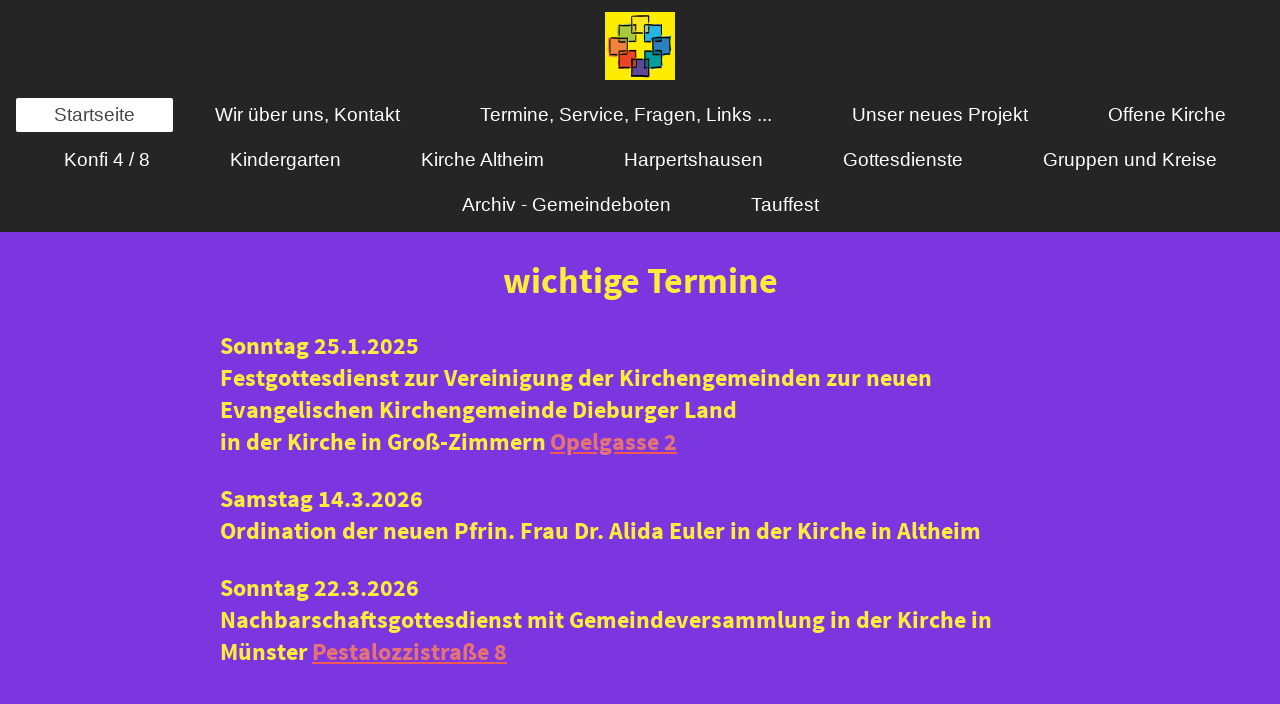

--- FILE ---
content_type: text/html; charset=UTF-8
request_url: https://www.evangelische-kirche-altheim.de/
body_size: 9839
content:
<!DOCTYPE html>
<html lang="de"  ><head prefix="og: http://ogp.me/ns# fb: http://ogp.me/ns/fb# business: http://ogp.me/ns/business#">
    <meta http-equiv="Content-Type" content="text/html; charset=utf-8"/>
    <meta name="generator" content="IONOS MyWebsite"/>
        
    <link rel="dns-prefetch" href="//cdn.website-start.de/"/>
    <link rel="dns-prefetch" href="//125.mod.mywebsite-editor.com"/>
    <link rel="dns-prefetch" href="https://125.sb.mywebsite-editor.com/"/>
    <link rel="shortcut icon" href="https://www.evangelische-kirche-altheim.de/s/misc/favicon.png?1607462663"/>
        <link rel="apple-touch-icon" href="https://www.evangelische-kirche-altheim.de/s/misc/touchicon.png?1607462780"/>
        <title>Evangelische Kirche Altheim - Startseite</title>
    <style type="text/css">@media screen and (max-device-width: 1024px) {.diyw a.switchViewWeb {display: inline !important;}}</style>
    <style type="text/css">@media screen and (min-device-width: 1024px) {
            .mediumScreenDisabled { display:block }
            .smallScreenDisabled { display:block }
        }
        @media screen and (max-device-width: 1024px) { .mediumScreenDisabled { display:none } }
        @media screen and (max-device-width: 568px) { .smallScreenDisabled { display:none } }
                @media screen and (min-width: 1024px) {
            .mobilepreview .mediumScreenDisabled { display:block }
            .mobilepreview .smallScreenDisabled { display:block }
        }
        @media screen and (max-width: 1024px) { .mobilepreview .mediumScreenDisabled { display:none } }
        @media screen and (max-width: 568px) { .mobilepreview .smallScreenDisabled { display:none } }</style>
    <meta name="viewport" content="width=device-width, initial-scale=1, maximum-scale=1, minimal-ui"/>

<meta name="format-detection" content="telephone=no"/>
        <meta name="keywords" content="Gemeinnütziger, Verein, sozialer, Verein, Wohltätigkeit, Benefiz, gemeinnützig, sozial, Veranstaltungen"/>
            <meta name="description" content=", Münster"/>
            <meta name="robots" content="index,follow"/>
        <link href="//cdn.website-start.de/templates/2134/style.css?1763478093678" rel="stylesheet" type="text/css"/>
    <link href="https://www.evangelische-kirche-altheim.de/s/style/theming.css?1705930465" rel="stylesheet" type="text/css"/>
    <link href="//cdn.website-start.de/app/cdn/min/group/web.css?1763478093678" rel="stylesheet" type="text/css"/>
<link href="//cdn.website-start.de/app/cdn/min/moduleserver/css/de_DE/common,counter,facebook,shoppingbasket?1763478093678" rel="stylesheet" type="text/css"/>
    <link href="//cdn.website-start.de/app/cdn/min/group/mobilenavigation.css?1763478093678" rel="stylesheet" type="text/css"/>
    <link href="https://125.sb.mywebsite-editor.com/app/logstate2-css.php?site=291663214&amp;t=1768649653" rel="stylesheet" type="text/css"/>

<script type="text/javascript">
    /* <![CDATA[ */
var stagingMode = '';
    /* ]]> */
</script>
<script src="https://125.sb.mywebsite-editor.com/app/logstate-js.php?site=291663214&amp;t=1768649653"></script>

    <link href="//cdn.website-start.de/templates/2134/print.css?1763478093678" rel="stylesheet" media="print" type="text/css"/>
    <script type="text/javascript">
    /* <![CDATA[ */
    var systemurl = 'https://125.sb.mywebsite-editor.com/';
    var webPath = '/';
    var proxyName = '';
    var webServerName = 'www.evangelische-kirche-altheim.de';
    var sslServerUrl = 'https://www.evangelische-kirche-altheim.de';
    var nonSslServerUrl = 'http://www.evangelische-kirche-altheim.de';
    var webserverProtocol = 'http://';
    var nghScriptsUrlPrefix = '//125.mod.mywebsite-editor.com';
    var sessionNamespace = 'DIY_SB';
    var jimdoData = {
        cdnUrl:  '//cdn.website-start.de/',
        messages: {
            lightBox: {
    image : 'Bild',
    of: 'von'
}

        },
        isTrial: 0,
        pageId: 78718    };
    var script_basisID = "291663214";

    diy = window.diy || {};
    diy.web = diy.web || {};

        diy.web.jsBaseUrl = "//cdn.website-start.de/s/build/";

    diy.context = diy.context || {};
    diy.context.type = diy.context.type || 'web';
    /* ]]> */
</script>

<script type="text/javascript" src="//cdn.website-start.de/app/cdn/min/group/web.js?1763478093678" crossorigin="anonymous"></script><script type="text/javascript" src="//cdn.website-start.de/s/build/web.bundle.js?1763478093678" crossorigin="anonymous"></script><script type="text/javascript" src="//cdn.website-start.de/app/cdn/min/group/mobilenavigation.js?1763478093678" crossorigin="anonymous"></script><script src="//cdn.website-start.de/app/cdn/min/moduleserver/js/de_DE/common,counter,facebook,shoppingbasket?1763478093678"></script>
<script type="text/javascript" src="https://cdn.website-start.de/proxy/apps/z4fpz3/resource/dependencies/"></script><script type="text/javascript">
                    if (typeof require !== 'undefined') {
                        require.config({
                            waitSeconds : 10,
                            baseUrl : 'https://cdn.website-start.de/proxy/apps/z4fpz3/js/'
                        });
                    }
                </script><script type="text/javascript" src="//cdn.website-start.de/app/cdn/min/group/pfcsupport.js?1763478093678" crossorigin="anonymous"></script>    <meta property="og:type" content="business.business"/>
    <meta property="og:url" content="https://www.evangelische-kirche-altheim.de/"/>
    <meta property="og:title" content="Evangelische Kirche Altheim - Startseite"/>
            <meta property="og:description" content=", Münster"/>
                <meta property="og:image" content="https://www.evangelische-kirche-altheim.de/s/misc/logo.JPG?t=1768485337"/>
        <meta property="business:contact_data:country_name" content="Deutschland"/>
    <meta property="business:contact_data:street_address" content="Forstmühlstr. 15"/>
    <meta property="business:contact_data:locality" content="Münster"/>
    
    <meta property="business:contact_data:email" content="ev-kirche-altheim@t-online.de"/>
    <meta property="business:contact_data:postal_code" content="64839"/>
    <meta property="business:contact_data:phone_number" content=" 06071 4969100"/>
    
    
<link href="//cdn.website-start.de/sections/_res/public/common.css" rel="stylesheet" type="text/css"/><link href="//cdn.website-start.de/sections/promotions-4/public/style.css" rel="stylesheet" type="text/css"/><link href="//cdn.website-start.de/sections/promotions-1/public/style.css" rel="stylesheet" type="text/css"/><link href="//cdn.website-start.de/sections/articles-1/public/style.css" rel="stylesheet" type="text/css"/><link href="//cdn.website-start.de/sections/promotions-3/public/style.css" rel="stylesheet" type="text/css"/><link href="//cdn.website-start.de/sections/grids-2/public/style.css" rel="stylesheet" type="text/css"/><meta property="business:hours:day" content="MONDAY"/><meta property="business:hours:start" content="07:00"/><meta property="business:hours:end" content="22:00"/><meta property="business:hours:day" content="TUESDAY"/><meta property="business:hours:start" content="07:00"/><meta property="business:hours:end" content="22:00"/><meta property="business:hours:day" content="WEDNESDAY"/><meta property="business:hours:start" content="07:00"/><meta property="business:hours:end" content="22:00"/><meta property="business:hours:day" content="THURSDAY"/><meta property="business:hours:start" content="07:00"/><meta property="business:hours:end" content="22:00"/><meta property="business:hours:day" content="FRIDAY"/><meta property="business:hours:start" content="07:00"/><meta property="business:hours:end" content="22:00"/><meta property="business:hours:day" content="SATURDAY"/><meta property="business:hours:start" content="07:00"/><meta property="business:hours:end" content="22:00"/><meta property="business:hours:day" content="SUNDAY"/><meta property="business:hours:start" content="07:00"/><meta property="business:hours:end" content="22:00"/></head>


<body class="body   startpage cc-pagemode-default diyfeNoSidebar diy-layout-fullWidth diy-market-de_DE" data-pageid="78718" id="page-78718">
    
    <div class="diyw">
        <div class="diyweb">
<div class="diywebGutter">
<div class="diywebHeader diyfeCA diyfeCA2">

<div class="diywebHeader-item diywebMobileNavigation">

<nav id="diyfeMobileNav" class="diyfeCA diyfeCA2" role="navigation">
    <a title="Navigation aufklappen/zuklappen">Navigation aufklappen/zuklappen</a>
    <ul class="mainNav1"><li class="current hasSubNavigation"><a data-page-id="78718" href="https://www.evangelische-kirche-altheim.de/" class="current level_1"><span>Startseite</span></a></li><li class=" hasSubNavigation"><a data-page-id="78734" href="https://www.evangelische-kirche-altheim.de/wir-über-uns-kontakt/" class=" level_1"><span>Wir über uns, Kontakt</span></a><span class="diyfeDropDownSubOpener">&nbsp;</span><div class="diyfeDropDownSubList diyfeCA diyfeCA3"><ul class="mainNav2"><li class=" hasSubNavigation"><a data-page-id="378062" href="https://www.evangelische-kirche-altheim.de/wir-über-uns-kontakt/kirchenvorstand/" class=" level_2"><span>Kirchenvorstand</span></a><span class="diyfeDropDownSubOpener">&nbsp;</span><div class="diyfeDropDownSubList diyfeCA diyfeCA3"><ul class="mainNav3"><li class=" hasSubNavigation"><a data-page-id="395201" href="https://www.evangelische-kirche-altheim.de/wir-über-uns-kontakt/kirchenvorstand/wahl2021/" class=" level_3"><span>Wahl2021</span></a></li></ul></div></li><li class=" hasSubNavigation"><a data-page-id="378063" href="https://www.evangelische-kirche-altheim.de/wir-über-uns-kontakt/pfarrerin/" class=" level_2"><span>Pfarrerin</span></a></li></ul></div></li><li class=" hasSubNavigation"><a data-page-id="78749" href="https://www.evangelische-kirche-altheim.de/termine-service-fragen-links/" class=" level_1"><span>Termine, Service, Fragen, Links ...</span></a><span class="diyfeDropDownSubOpener">&nbsp;</span><div class="diyfeDropDownSubList diyfeCA diyfeCA3"><ul class="mainNav2"><li class=" hasSubNavigation"><a data-page-id="78751" href="https://www.evangelische-kirche-altheim.de/termine-service-fragen-links/nachbarn-links-und-mehr/" class=" level_2"><span>Nachbarn, Links und mehr</span></a></li></ul></div></li><li class=" hasSubNavigation"><a data-page-id="397672" href="https://www.evangelische-kirche-altheim.de/unser-neues-projekt/" class=" level_1"><span>Unser neues Projekt</span></a></li><li class=" hasSubNavigation"><a data-page-id="78736" href="https://www.evangelische-kirche-altheim.de/offene-kirche/" class=" level_1"><span>Offene Kirche</span></a><span class="diyfeDropDownSubOpener">&nbsp;</span><div class="diyfeDropDownSubList diyfeCA diyfeCA3"><ul class="mainNav2"><li class=" hasSubNavigation"><a data-page-id="392072" href="https://www.evangelische-kirche-altheim.de/offene-kirche/lebendiger-adventskalender-2-0/" class=" level_2"><span>Lebendiger Adventskalender 2.0</span></a></li><li class=" hasSubNavigation"><a data-page-id="392073" href="https://www.evangelische-kirche-altheim.de/offene-kirche/weihnachtskirche/" class=" level_2"><span>Weihnachtskirche</span></a></li></ul></div></li><li class=" hasSubNavigation"><a data-page-id="78738" href="https://www.evangelische-kirche-altheim.de/konfi-4-8/" class=" level_1"><span>Konfi 4 / 8</span></a><span class="diyfeDropDownSubOpener">&nbsp;</span><div class="diyfeDropDownSubList diyfeCA diyfeCA3"><ul class="mainNav2"><li class=" hasSubNavigation"><a data-page-id="78737" href="https://www.evangelische-kirche-altheim.de/konfi-4-8/konfi-4/" class=" level_2"><span>Konfi 4</span></a></li><li class=" hasSubNavigation"><a data-page-id="378065" href="https://www.evangelische-kirche-altheim.de/konfi-4-8/konfi-8/" class=" level_2"><span>Konfi 8</span></a></li><li class=" hasSubNavigation"><a data-page-id="374863" href="https://www.evangelische-kirche-altheim.de/konfi-4-8/konfi-8-gemeinsam/" class=" level_2"><span>Konfi 8 gemeinsam</span></a><span class="diyfeDropDownSubOpener">&nbsp;</span><div class="diyfeDropDownSubList diyfeCA diyfeCA3"><ul class="mainNav3"><li class=" hasSubNavigation"><a data-page-id="394950" href="https://www.evangelische-kirche-altheim.de/konfi-4-8/konfi-8-gemeinsam/reli-bei-möbus/" class=" level_3"><span>Reli_bei_Möbus</span></a></li></ul></div></li></ul></div></li><li class=" hasSubNavigation"><a data-page-id="78739" href="https://www.evangelische-kirche-altheim.de/kindergarten/" class=" level_1"><span>Kindergarten</span></a></li><li class=" hasSubNavigation"><a data-page-id="78740" href="https://www.evangelische-kirche-altheim.de/kirche-altheim/" class=" level_1"><span>Kirche Altheim</span></a><span class="diyfeDropDownSubOpener">&nbsp;</span><div class="diyfeDropDownSubList diyfeCA diyfeCA3"><ul class="mainNav2"><li class=" hasSubNavigation"><a data-page-id="382136" href="https://www.evangelische-kirche-altheim.de/kirche-altheim/1569-gesangbuch/" class=" level_2"><span>1569 Gesangbuch</span></a></li></ul></div></li><li class=" hasSubNavigation"><a data-page-id="78741" href="https://www.evangelische-kirche-altheim.de/harpertshausen/" class=" level_1"><span>Harpertshausen</span></a><span class="diyfeDropDownSubOpener">&nbsp;</span><div class="diyfeDropDownSubList diyfeCA diyfeCA3"><ul class="mainNav2"><li class=" hasSubNavigation"><a data-page-id="397804" href="https://www.evangelische-kirche-altheim.de/harpertshausen/kirche-harpertshausen/" class=" level_2"><span>Kirche Harpertshausen</span></a></li><li class=" hasSubNavigation"><a data-page-id="78742" href="https://www.evangelische-kirche-altheim.de/harpertshausen/leben-harpertshausen/" class=" level_2"><span>Leben  Harpertshausen</span></a></li><li class=" hasSubNavigation"><a data-page-id="78743" href="https://www.evangelische-kirche-altheim.de/harpertshausen/orgel-harpertshausen/" class=" level_2"><span>Orgel Harpertshausen</span></a></li></ul></div></li><li class=" hasSubNavigation"><a data-page-id="78744" href="https://www.evangelische-kirche-altheim.de/gottesdienste/" class=" level_1"><span>Gottesdienste</span></a><span class="diyfeDropDownSubOpener">&nbsp;</span><div class="diyfeDropDownSubList diyfeCA diyfeCA3"><ul class="mainNav2"><li class=" hasSubNavigation"><a data-page-id="388813" href="https://www.evangelische-kirche-altheim.de/gottesdienste/youtube-gottesdienste/" class=" level_2"><span>YouTube Gottesdienste</span></a></li><li class=" hasSubNavigation"><a data-page-id="388518" href="https://www.evangelische-kirche-altheim.de/gottesdienste/corona-gottesdienste/" class=" level_2"><span>Corona + Gottesdienste</span></a></li><li class=" hasSubNavigation"><a data-page-id="201170" href="https://www.evangelische-kirche-altheim.de/gottesdienste/nachbarschafts-gottesdienste/" class=" level_2"><span>Nachbarschafts-Gottesdienste</span></a></li><li class=" hasSubNavigation"><a data-page-id="385454" href="https://www.evangelische-kirche-altheim.de/gottesdienste/gott-feiern/" class=" level_2"><span>Gott feiern</span></a></li><li class=" hasSubNavigation"><a data-page-id="385459" href="https://www.evangelische-kirche-altheim.de/gottesdienste/abendmahl-auch-für-kinder/" class=" level_2"><span>Abendmahl auch für Kinder</span></a></li><li class=" hasSubNavigation"><a data-page-id="397129" href="https://www.evangelische-kirche-altheim.de/gottesdienste/lebendiger-adventskalender/" class=" level_2"><span>Lebendiger Adventskalender</span></a></li></ul></div></li><li class=" hasSubNavigation"><a data-page-id="78745" href="https://www.evangelische-kirche-altheim.de/gruppen-und-kreise/" class=" level_1"><span>Gruppen und Kreise</span></a></li><li class=" hasSubNavigation"><a data-page-id="114832" href="https://www.evangelische-kirche-altheim.de/archiv-gemeindeboten/" class=" level_1"><span>Archiv - Gemeindeboten</span></a><span class="diyfeDropDownSubOpener">&nbsp;</span><div class="diyfeDropDownSubList diyfeCA diyfeCA3"><ul class="mainNav2"><li class=" hasSubNavigation"><a data-page-id="78748" href="https://www.evangelische-kirche-altheim.de/archiv-gemeindeboten/taufe-jahr-der-taufe/" class=" level_2"><span>Taufe - Jahr der Taufe</span></a></li></ul></div></li><li class=" hasSubNavigation"><a data-page-id="401766" href="https://www.evangelische-kirche-altheim.de/tauffest/" class=" level_1"><span>Tauffest</span></a></li></ul></nav>
</div>
<div class="diywebHeader-item diywebLogoArea">

    <style type="text/css" media="all">
        /* <![CDATA[ */
                .diyw #website-logo {
            text-align: center !important;
                        padding: 12px 0;
                    }
        
                /* ]]> */
    </style>

    <div id="website-logo">
            <a href="https://www.evangelische-kirche-altheim.de/"><img class="website-logo-image" width="70" src="https://www.evangelische-kirche-altheim.de/s/misc/logo.JPG?t=1768485337" alt=""/></a>

            
            </div>


</div>

<div class="diywebHeader-item diywebDesktopNavigation">
<div class="diywebMainNavigation">
<div class="webnavigation"><ul id="mainNav1" class="mainNav1"><li class="navTopItemGroup_1"><a data-page-id="78718" href="https://www.evangelische-kirche-altheim.de/" class="current level_1"><span>Startseite</span></a></li><li class="navTopItemGroup_2"><a data-page-id="78734" href="https://www.evangelische-kirche-altheim.de/wir-über-uns-kontakt/" class="level_1"><span>Wir über uns, Kontakt</span></a></li><li class="navTopItemGroup_3"><a data-page-id="78749" href="https://www.evangelische-kirche-altheim.de/termine-service-fragen-links/" class="level_1"><span>Termine, Service, Fragen, Links ...</span></a></li><li class="navTopItemGroup_4"><a data-page-id="397672" href="https://www.evangelische-kirche-altheim.de/unser-neues-projekt/" class="level_1"><span>Unser neues Projekt</span></a></li><li class="navTopItemGroup_5"><a data-page-id="78736" href="https://www.evangelische-kirche-altheim.de/offene-kirche/" class="level_1"><span>Offene Kirche</span></a></li><li class="navTopItemGroup_6"><a data-page-id="78738" href="https://www.evangelische-kirche-altheim.de/konfi-4-8/" class="level_1"><span>Konfi 4 / 8</span></a></li><li class="navTopItemGroup_7"><a data-page-id="78739" href="https://www.evangelische-kirche-altheim.de/kindergarten/" class="level_1"><span>Kindergarten</span></a></li><li class="navTopItemGroup_8"><a data-page-id="78740" href="https://www.evangelische-kirche-altheim.de/kirche-altheim/" class="level_1"><span>Kirche Altheim</span></a></li><li class="navTopItemGroup_9"><a data-page-id="78741" href="https://www.evangelische-kirche-altheim.de/harpertshausen/" class="level_1"><span>Harpertshausen</span></a></li><li class="navTopItemGroup_10"><a data-page-id="78744" href="https://www.evangelische-kirche-altheim.de/gottesdienste/" class="level_1"><span>Gottesdienste</span></a></li><li class="navTopItemGroup_11"><a data-page-id="78745" href="https://www.evangelische-kirche-altheim.de/gruppen-und-kreise/" class="level_1"><span>Gruppen und Kreise</span></a></li><li class="navTopItemGroup_12"><a data-page-id="114832" href="https://www.evangelische-kirche-altheim.de/archiv-gemeindeboten/" class="level_1"><span>Archiv - Gemeindeboten</span></a></li><li class="navTopItemGroup_13"><a data-page-id="401766" href="https://www.evangelische-kirche-altheim.de/tauffest/" class="level_1"><span>Tauffest</span></a></li></ul></div>
<div class="webnavigation"></div>
<div class="webnavigation"></div>
</div>
</div>
</div>
</div>

<div class="diywebContent">
<div class="diywebGutter">
<div class="diywebMain">
<div class="diyfeCA diyfeCA1">

        <div id="content_area">
        	<div id="content_start"></div>
        	
        
        <div id="matrix_196774" class="sortable-matrix" data-matrixId="196774"><div class="n module-type-text diyfeLiveArea "> <p style="text-align: center;"> </p>
<p style="text-align: center;"><span style="font-size:36px;"><span style="color:#FFEB3C;"><strong>wichtige Termine</strong></span></span></p>
<p style="text-align: center;"> </p>
<div>
<p style="margin-left:40px;"><strong style="color: rgb(255, 235, 60); font-size: 24px;">Sonntag 25.1.2025</strong></p>
<p style="margin-left:40px;"><strong style="color: rgb(255, 235, 60); font-size: 24px;">Festgottesdienst zur Vereinigung der Kirchengemeinden zur neuen</strong></p>
<p style="margin-left:40px;"><strong style="color: rgb(255, 235, 60); font-size: 24px;">Evangelischen Kirchengemeinde Dieburger Land</strong></p>
<p style="margin-left:40px;"><strong style="color: rgb(255, 235, 60); font-size: 24px;">in der Kirche in Groß-Zimmern</strong> <strong style="color:rgb(255, 235, 60);font-size:24px;"><a href="https://www.google.com/maps/place/Evangelische+Kirche+Gro%C3%9F-Zimmern/@49.8725354,8.8316399,148m/data=!3m1!1e3!4m10!1m2!2m1!1sevangelische+Kirche+Gro%C3%9F-Zimmern!3m6!1s0x47bd68ea1e96d21f:0xa775db7eaaa49265!8m2!3d49.8724478!4d8.832381!15sCiFldmFuZ2VsaXNjaGUgS2lyY2hlIEdyb8OfLVppbW1lcm6SARJldmFuZ2VsaWNhbF9jaHVyY2jgAQA!16s%2Fg%2F1tdshxcj?entry=ttu&amp;g_ep=EgoyMDI1MTIwOS4wIKXMDSoASAFQAw%3D%3D" target="_blank"><span style="color:#E57373;"><strong>Opelgasse 2</strong></span></a></strong></p>
</div>
<div>
<p style="margin-left:40px;"> </p>
<p style="margin-left:40px;"><strong style="color: rgb(255, 235, 60); font-size: 24px;">Samstag 14.3.2026</strong></p>
<p style="margin-left:40px;"><strong style="color: rgb(255, 235, 60); font-size: 24px;">Ordination der neuen Pfrin. Frau Dr. Alida Euler in der Kirche in Altheim</strong></p>
<p style="margin-left:40px;"> </p>
</div>
<div>
<p style="margin-left:40px;"><strong style="color: rgb(255, 235, 60); font-size: 24px;">Sonntag 22.3.2026</strong></p>
<p style="margin-left:40px;"><strong style="color: rgb(255, 235, 60); font-size: 24px;">Nachbarschaftsgottesdienst mit Gemeindeversammlung in der Kirche in</strong></p>
<p style="margin-left:40px;"><strong style="color: rgb(255, 235, 60); font-size: 24px;">Münster</strong> <strong style="color:rgb(255, 235, 60);font-size:24px;"><a href="https://maps.app.goo.gl/VjPVGob9jkFwt6KQA" target="_blank"><span style="color:#E57373;"><strong>Pestalozzistraße 8</strong></span></a></strong></p>
</div>
<p> </p>
<p> </p> </div><div class="n module-type-text diyfeLiveArea "> <p style="text-align: center;"> </p>
<p style="text-align: center;"><span style="font-size:36px;"><span style="color:#FFEB3C;"><strong>Unsere Gottesdienste</strong></span></span></p>
<p style="text-align: center;"> </p>
<div>
<p style="margin-left:40px;"><strong style="color: rgb(255, 235, 60); font-size: 24px;">in der Kirche in Altheim</strong></p>
</div>
<div style="text-align: center; pointer-events: none;"><iframe frameborder="0" height="400" scrolling="no" src="https://calendar.google.com/calendar/embed?height=200&amp;wkst=1&amp;bgcolor=%23ffffff&amp;ctz=Europe%2FBerlin&amp;src=kirche.altheimharpertshausen%40gmail.com&amp;mode=AGENDA&amp;color=%23039BE5&amp;showPrint=0&amp;showTz=0&amp;showNav=0&amp;showDate=0&amp;showTabs=0&amp;showCalendars=0&amp;showTitle=0" style="border:solid 10px #FFF" width="95%"></iframe></div> </div><div class="n module-type-text diyfeLiveArea "> <p style="text-align: right;">das + anclicken ist hier nicht sinnvoll           </p>
<p style="text-align: center;"> </p>
<div>
<p style="margin-left:40px;"><strong style="color: rgb(255, 235, 60); font-size: 24px;">in der Kirche in Harpertshausen</strong></p>
</div>
<div style="text-align: center; pointer-events: none;"><iframe frameborder="0" height="400" scrolling="no" src="https://calendar.google.com/calendar/embed?height=200&amp;wkst=1&amp;bgcolor=%23ffffff&amp;ctz=Europe%2FBerlin&amp;src=6cc7e50c4258c409cef44521de40c88d1a5948b751e2f15655d0e6eafc48e82e%40group.calendar.google.com&amp;mode=AGENDA&amp;color=%23039BE5&amp;showPrint=0&amp;showTz=0&amp;showNav=0&amp;showDate=0&amp;showTabs=0&amp;showCalendars=0&amp;showTitle=0" style="border:solid 10px #FFF" width="95%"></iframe></div>
<p> </p> </div><div class="n module-type-text diyfeLiveArea "> <div>
<p style="margin-left:40px;"> </p>
<p style="margin-left:40px;"><strong style="color: rgb(255, 235, 60); font-size: 24px;">Sie finden die Informationen</strong> <strong style="color: rgb(255, 235, 60); font-size: 24px;">auch
im</strong> <strong style="color:rgb(255, 235, 60);font-size:24px;"><a href="https://www.rheinmainverlag.de/epaper/" target="_blank"><span style="color:#E57373;"><strong>Münsterer
Anzeigenblatt</strong></span></a></strong></p>
</div>
<p> </p>
<p> </p> </div><div class="n module-type-section section-base-promotions-4 section-layout-promotions-4-right section-layout-cls-right section-layout-cls-columns section-layout-cls-article section-fullwidth-yes ">         <div id="scdafce640192fe5e4bb421f4d3309ba5" class="section-wrapper section-has-background section-has-background-color section-has-no-loop-background section-cls-image-hidden section-cls-with-free-image section-cls-v-spaced section-cls-adjust-for-image-shadow section-cls-outline ">
                    <div class="section-bg-element-container" id="section_bg_element_13805619">
            <div class="section-bg-element-inner " style=" background-color: rgba(251,192,45,1);"></div>
            
        </div>
        
            <div class="section-content section-bg-black-contrast diyfeLiveArea">
                <div class="section-group section-group-content ">
            <div class="section-group section-group-text ">
            <div class="n module-type-header module-alias-sectionTitle "> <h1><span class="diyfeDecoration">So erreichen Sie uns ...</span></h1> </div>
        </div>
        </div>
            </div>
        </div> </div><div class="n module-type-text diyfeLiveArea "> <p style="margin-left:40px;"> </p>
<p style="margin-left:40px;"><span style="color:#FFFFFF;">Seit 1.1. sind wir die</span></p>
<p style="text-align: center;"><strong><span style="font-size:36px;"><span style="color:#FFFFFF;">Evangelische Kirchengemeinde Dieburger Land</span></span></strong></p>
<p style="margin-left: 40px;"> </p>
<p style="margin-left: 40px;"><span style="color:#FFFFFF;">Wir sind hervorgegangen aus der Fusion der Kirchengemeinden Altheim, Dieburg, Eppertshausen, Groß-Zimmern, Harpertshausen, Messel
und Münster.</span></p>
<p> </p>
<p> </p> </div><div class="n module-type-matrix "> 

<div class="diyfeModGridGroup diyfeModGrid5">
            <div class="diyfeModGridElement diyfeModGridCol20">
            <div class="diyfeModGridContent">
                <div id="matrix_931972" class="sortable-matrix-child" data-matrixId="931972"><div class="n module-type-text diyfeLiveArea "> <p><span style="color:#FFFFFF;">Evangelische Kirchengemeinde Dieburger Land</span></p>
<p><span style="color:#FFFFFF;">PFrankfurter Str. 3, 64807 Dieburg</span></p>
<p><span style="color:#FFFFFF;">Mo, Di, Do 10-12 Uhr,</span></p>
<p><span style="color:#FFFFFF;">Do auch 16-18 Uhr</span></p> </div><div class="n module-type-hr diyfeLiveArea "> <div style="padding: 0px 0px">
    <div class="hr"></div>
</div>
 </div></div>            </div>
        </div>
            <div class="diyfeModGridElement diyfeModGridCol20">
            <div class="diyfeModGridContent">
                <div id="matrix_931973" class="sortable-matrix-child" data-matrixId="931973"><div class="n module-type-text diyfeLiveArea "> <p><span style="color:#ffffff;"><strong>Ansprechpartner Gemeindebüro:</strong></span></p>
<p><span style="color:#ffffff;"><strong>Frau Rosi Weinert</strong></span></p>
<p><span style="color:#ffffff;">Tel. 06071/ 31311</span></p>
<p><span style="color:#ffffff;">Mail: Kirchengemeinde.Dieburger-Land@ekhn.de</span></p> </div><div class="n module-type-hr diyfeLiveArea "> <div style="padding: 0px 0px">
    <div class="hr"></div>
</div>
 </div></div>            </div>
        </div>
            <div class="diyfeModGridElement diyfeModGridCol20">
            <div class="diyfeModGridContent">
                <div id="matrix_931974" class="sortable-matrix-child" data-matrixId="931974"><div class="n module-type-text diyfeLiveArea "> <p><span style="color:#ffffff;"><strong>Ansprechpartner</strong></span> <strong style="color:rgb(255, 255, 255);">Vakanzvertretung</strong><span style="color:#ffffff;"><strong>:</strong></span></p>
<p><span style="color:#ffffff;"><strong>Pfrin. Elke Becker</strong></span></p>
<p><span style="color:#ffffff;">Tel. 06073</span><span style="color:#ffffff;">/ 2010</span></p>
<p><span style="color:#ffffff;">Mail: elke.becker@ekhn.de</span></p> </div><div class="n module-type-hr diyfeLiveArea "> <div style="padding: 0px 0px">
    <div class="hr"></div>
</div>
 </div></div>            </div>
        </div>
            <div class="diyfeModGridElement diyfeModGridCol20">
            <div class="diyfeModGridContent">
                <div id="matrix_931975" class="sortable-matrix-child" data-matrixId="931975"><div class="n module-type-text diyfeLiveArea "> <p><span style="color:#ffffff;"><strong>Ansprechpartner Kasual</strong></span><strong style="color:rgb(255, 255, 255);">vertretung</strong><span style="color:#ffffff;"><strong>:</strong></span></p>
<p><span style="color:#ffffff;"><strong>Pfr. Ulrich Möbus</strong></span></p>
<p><span style="color:#ffffff;">Tel. 06073</span><span style="color:#ffffff;">/ 5550</span></p>
<p><span style="color:#ffffff;">Mail: ulrich.moebus@ekhn.de</span></p> </div><div class="n module-type-hr diyfeLiveArea "> <div style="padding: 0px 0px">
    <div class="hr"></div>
</div>
 </div></div>            </div>
        </div>
            <div class="diyfeModGridElement diyfeModGridCol20">
            <div class="diyfeModGridContent">
                <div id="matrix_931976" class="sortable-matrix-child" data-matrixId="931976"><div class="n module-type-text diyfeLiveArea "> <p><span style="color:#FFFFFF;">Adressen</span></p>
<p><span style="color:#ffffff;"><strong>Evang. Kirche Altheim</strong>, Kirchstr. 20</span></p>
<p><span style="background-color:rgba(125, 40, 227, 0.9);"><span style="color:#ffffff;">64839 Münster</span></span></p>
<p><span style="color:#ffffff;">(Gemeindehaus dahinter Kirchstr. 18A)</span></p>
<p><span style="color:#FFFFFF;"><strong>Evang. Kirche Harpertshausen</strong></span></p>
<p><span style="color:#FFFFFF;">(einschl. Kirchsaal):</span></p>
<p><span style="color:#FFFFFF;">Kirchstr. 8, 64832 Babenhausen</span></p> </div><div class="n module-type-hr diyfeLiveArea "> <div style="padding: 0px 0px">
    <div class="hr"></div>
</div>
 </div></div>            </div>
        </div>
        <div style="clear: both;"></div>
</div>
 </div><div class="n module-type-matrix "> 

<div class="diyfeModGridGroup diyfeModGrid4">
            <div class="diyfeModGridElement diyfeModGridCol25 diyfeModGridElement1st">
            <div class="diyfeModGridContent">
                <div id="matrix_919451" class="sortable-matrix-child" data-matrixId="919451"><div class="n module-type-imageSubtitle diyfeLiveArea "> <div class="clearover imageSubtitle imageFitWidth" id="imageSubtitle-12083072">
    <div class="align-container align-center" style="max-width: 357px">
        <a class="imagewrapper" href="https://www.evangelische-kirche-altheim.de/s/cc_images/teaserbox_15133741.jpg?t=1574755800" rel="lightbox[12083072]">
            <img id="image_15133741" src="https://www.evangelische-kirche-altheim.de/s/cc_images/cache_15133741.jpg?t=1574755800" alt="" style="max-width: 357px; height:auto"/>
        </a>

        
    </div>

</div>

<script type="text/javascript">
//<![CDATA[
jQuery(function($) {
    var $target = $('#imageSubtitle-12083072');

    if ($.fn.swipebox && Modernizr.touch) {
        $target
            .find('a[rel*="lightbox"]')
            .addClass('swipebox')
            .swipebox();
    } else {
        $target.tinyLightbox({
            item: 'a[rel*="lightbox"]',
            cycle: false,
            hideNavigation: true
        });
    }
});
//]]>
</script>
 </div><div class="n module-type-spacer diyfeLiveArea "> <div class="the-spacer id12083073" style="height: 20px;">
</div>
 </div><div class="n module-type-header diyfeLiveArea "> <h2><span class="diyfeDecoration">Aktuelles</span></h2> </div><div class="n module-type-spacer diyfeLiveArea "> <div class="the-spacer id12083075" style="height: 20px;">
</div>
 </div><div class="n module-type-text diyfeLiveArea "> <p>"Die wundersamste Zeit ist nah..."</p>
<p> </p>
<p><span style="background-color:rgba(125, 40, 227, 0.9);">... mit dem </span><span style="font-size:26px;"><a href="https://www.evangelische-kirche-altheim.de/gottesdienste/lebendiger-adventskalender/" target="_self"><span style="color:#ffe600;"><strong>lebendigen Adventskalender</strong></span></a></span></p>
<p> </p>
<p>.... mit der <a href="https://www.evangelische-kirche-altheim.de/offene-kirche/weihnachtskirche/" target="_self"><span style="font-size:26px;"><span style="color:#FFEB3C;"><strong>WEIHNACHTSKIRCHE</strong></span></span></a> in Altheim und
Harpertshausen</p>
<p> </p>
<p><span style="background-color:rgba(125, 40, 227, 0.9);"><span style="font-size:19px;"><span style="font-family:source sans pro,sans-serif;"><span style="color:#0d0417;">... mit
schönen </span></span></span></span><a href="http://www.gott-feiern.de/" style="color:rgb(240, 89, 85);font-family:Source Sans Pro, sans-serif;font-size:19px;" target="_blank"><span style="color:#ffe600;"><strong>Gottesdiensten</strong></span></a></p>
<p> </p>
<p>- mit dem neuen <strong><a href="https://www.evangelische-kirche-altheim.de/archiv-gemeindeboten/" target="_self"><span style="color:#FFE600;">Gemeindeboten</span></a></strong></p>
<p> </p> </div></div>            </div>
        </div>
            <div class="diyfeModGridElement diyfeModGridCol25 diyfeModGridElement2nd">
            <div class="diyfeModGridContent">
                <div id="matrix_919452" class="sortable-matrix-child" data-matrixId="919452"><div class="n module-type-imageSubtitle diyfeLiveArea "> <div class="clearover imageSubtitle imageFitWidth" id="imageSubtitle-12083078">
    <div class="align-container align-center" style="max-width: 500px">
        <a class="imagewrapper" href="https://www.evangelische-kirche-altheim.de/s/cc_images/teaserbox_15133742.jpg?t=1567180882" rel="lightbox[12083078]">
            <img id="image_15133742" src="https://www.evangelische-kirche-altheim.de/s/cc_images/cache_15133742.jpg?t=1567180882" alt="" style="max-width: 500px; height:auto"/>
        </a>

        
    </div>

</div>

<script type="text/javascript">
//<![CDATA[
jQuery(function($) {
    var $target = $('#imageSubtitle-12083078');

    if ($.fn.swipebox && Modernizr.touch) {
        $target
            .find('a[rel*="lightbox"]')
            .addClass('swipebox')
            .swipebox();
    } else {
        $target.tinyLightbox({
            item: 'a[rel*="lightbox"]',
            cycle: false,
            hideNavigation: true
        });
    }
});
//]]>
</script>
 </div><div class="n module-type-spacer diyfeLiveArea "> <div class="the-spacer id12083079" style="height: 20px;">
</div>
 </div><div class="n module-type-header diyfeLiveArea "> <h2><span class="diyfeDecoration">Glaube, Kraft, Trost</span></h2> </div><div class="n module-type-spacer diyfeLiveArea "> <div class="the-spacer id12083081" style="height: 20px;">
</div>
 </div><div class="n module-type-text diyfeLiveArea "> <p>Dass Gott uns Kraft, Trost und Orientierung schenkt, das haben wir erlebt  und das wollen wir für andere erfahr werden lassen:</p>
<p>Zum Beispiel in schönen Gottesdiensten <strong>"Gott feiern"</strong>: Mal fröhlich-fetzig, mal besinnlich.</p>
<p> </p>
<p>Darum engagieren wir uns für andere, zum Beispiel für Familien mit einem <strong>Kindergarten</strong>.</p> </div><div class="n module-type-spacer diyfeLiveArea "> <div class="the-spacer id12083083" style="height: 50px;">
</div>
 </div></div>            </div>
        </div>
            <div class="diyfeModGridElement diyfeModGridCol25 diyfeModGridElement3rd">
            <div class="diyfeModGridContent">
                <div id="matrix_919453" class="sortable-matrix-child" data-matrixId="919453"><div class="n module-type-imageSubtitle diyfeLiveArea "> <div class="clearover imageSubtitle imageFitWidth" id="imageSubtitle-12083084">
    <div class="align-container align-center" style="max-width: 357px">
        <a class="imagewrapper" href="https://www.evangelische-kirche-altheim.de/s/cc_images/teaserbox_15133743.jpg?t=1567178719" rel="lightbox[12083084]">
            <img id="image_15133743" src="https://www.evangelische-kirche-altheim.de/s/cc_images/cache_15133743.jpg?t=1567178719" alt="" style="max-width: 357px; height:auto"/>
        </a>

        
    </div>

</div>

<script type="text/javascript">
//<![CDATA[
jQuery(function($) {
    var $target = $('#imageSubtitle-12083084');

    if ($.fn.swipebox && Modernizr.touch) {
        $target
            .find('a[rel*="lightbox"]')
            .addClass('swipebox')
            .swipebox();
    } else {
        $target.tinyLightbox({
            item: 'a[rel*="lightbox"]',
            cycle: false,
            hideNavigation: true
        });
    }
});
//]]>
</script>
 </div><div class="n module-type-spacer diyfeLiveArea "> <div class="the-spacer id12083085" style="height: 20px;">
</div>
 </div><div class="n module-type-header diyfeLiveArea "> <h2><span class="diyfeDecoration">Konfi 4 / 8</span></h2> </div><div class="n module-type-spacer diyfeLiveArea "> <div class="the-spacer id12083087" style="height: 20px;">
</div>
 </div><div class="n module-type-text diyfeLiveArea "> <p>Kids und Jugendliche sind uns wichtig! Darum haben wir hier viele tolle Angebote:</p>
<p><strong>Konfi-4</strong> schon ab der 3. und 4. Klasse</p>
<p> </p>
<p><strong>Konfi-8</strong> dann ab der 7. Klasse</p>
<p> </p>
<p>und danach <strong>Konfi-Teamer</strong> werden und sein</p> </div><div class="n module-type-spacer diyfeLiveArea "> <div class="the-spacer id12083089" style="height: 50px;">
</div>
 </div></div>            </div>
        </div>
            <div class="diyfeModGridElement diyfeModGridCol25 diyfeModGridElement4th">
            <div class="diyfeModGridContent">
                <div id="matrix_919454" class="sortable-matrix-child" data-matrixId="919454"><div class="n module-type-imageSubtitle diyfeLiveArea "> <div class="clearover imageSubtitle" id="imageSubtitle-12083090">
    <div class="align-container align-center" style="max-width: 402px">
        <a class="imagewrapper" href="https://www.evangelische-kirche-altheim.de/s/cc_images/teaserbox_15133744.JPG?t=1601977591" rel="lightbox[12083090]">
            <img id="image_15133744" src="https://www.evangelische-kirche-altheim.de/s/cc_images/cache_15133744.JPG?t=1601977591" alt="" style="max-width: 402px; height:auto"/>
        </a>

        
    </div>

</div>

<script type="text/javascript">
//<![CDATA[
jQuery(function($) {
    var $target = $('#imageSubtitle-12083090');

    if ($.fn.swipebox && Modernizr.touch) {
        $target
            .find('a[rel*="lightbox"]')
            .addClass('swipebox')
            .swipebox();
    } else {
        $target.tinyLightbox({
            item: 'a[rel*="lightbox"]',
            cycle: false,
            hideNavigation: true
        });
    }
});
//]]>
</script>
 </div><div class="n module-type-spacer diyfeLiveArea "> <div class="the-spacer id12083091" style="height: 20px;">
</div>
 </div><div class="n module-type-header diyfeLiveArea "> <h2><span class="diyfeDecoration">Gottesdienste</span></h2> </div><div class="n module-type-spacer diyfeLiveArea "> <div class="the-spacer id12083093" style="height: 20px;">
</div>
 </div><div class="n module-type-text diyfeLiveArea "> <p>Altheim und Harpertshausen besitzen zwei wunderschöne Kirchen, Kleinode für die Menschen, die sie besuchen.</p>
<p> </p>
<p>Im Rahmen der <strong>Offene Kirche</strong> kann man ihre Atmosphäre erleben und natürlich, wenn wir <strong>lebendige Gottesdiensten</strong> feiern.</p> </div><div class="n module-type-spacer diyfeLiveArea "> <div class="the-spacer id12083095" style="height: 50px;">
</div>
 </div></div>            </div>
        </div>
        <div style="clear: both;"></div>
</div>
 </div><div class="n module-type-section section-base-promotions-1 section-layout-promotion-center section-layout-cls-promotion section-layout-cls-center section-fullwidth-yes ">         <div id="saaf82f21764472059d246ffdae30f58d" class="section-wrapper section-has-background section-has-background-image section-has-no-loop-background section-cls-image-visible section-cls-with-free-image section-cls-v-spaced ">
                    <div class="section-bg-element-container" id="section_bg_element_13996175">
            <div class="section-bg-element-inner " style=" background-image: url(https://www.evangelische-kirche-altheim.de/s/cc_images/cache_19538519.png?t=1680190318); "></div>
                                    <div class="section-bg-shade" style="background-color: rgba(0,0,0,0.45);"></div>
        </div>
        
            <div class="section-content section-bg-white-contrast diyfeLiveArea">
                <div class="section-group section-group-content-wrapper-align ">
            <div class="section-group section-group-content-wrapper ">
            <div class="section-group section-group-content ">
            <div class="section-group section-group-image ">
            <div class="n module-type-imageSubtitle module-alias-sectionFreeFormatImage section-cls-image"> <div class="clearover imageSubtitle" id="imageSubtitle-13996176">
    <div class="align-container " style="max-width: 533px">
        <a class="imagewrapper" href="https://www.evangelische-kirche-altheim.de/s/cc_images/teaserbox_19538520.png?t=1680190229" rel="lightbox[13996176]">
            <img id="image_19538520" src="https://www.evangelische-kirche-altheim.de/s/cc_images/cache_19538520.png?t=1680190229" alt="" style="max-width: 533px; height:auto"/>
        </a>

        
    </div>

</div>

<script type="text/javascript">
//<![CDATA[
jQuery(function($) {
    var $target = $('#imageSubtitle-13996176');

    if ($.fn.swipebox && Modernizr.touch) {
        $target
            .find('a[rel*="lightbox"]')
            .addClass('swipebox')
            .swipebox();
    } else {
        $target.tinyLightbox({
            item: 'a[rel*="lightbox"]',
            cycle: false,
            hideNavigation: true
        });
    }
});
//]]>
</script>
 </div>
        </div>        <div class="section-group section-group-text ">
            <div class="n module-type-header module-alias-sectionTitle "> <h1><span class="diyfeDecoration">TAUFFEST FÜR 2027 GEPLANT </span></h1> </div><div class="n module-type-text module-alias-sectionDescription "> <p><strong>Für alle, die jetzt eine Taufe an einem besonderen Ort erleben wollen ...</strong></p> </div><div class="n module-type-button module-alias-sectionButton section-cls-button-variant-1"> <div class="module-button-container">
    <a href="https://www.evangelische-kirche-altheim.de/tauffest/" class="diyfeLinkAsButton">MEHR ERFAHREN</a></div>
 </div>
        </div>
        </div>
        </div>
        </div>
            </div>
        </div> </div><div class="n module-type-section section-base-articles-1 section-layout-article-right section-layout-cls-right section-layout-cls-columns section-layout-cls-article section-fullwidth-yes ">         <div id="s4640cdc3863ba7c7847a7fc4faef65be" class="section-wrapper section-has-background section-has-background-color section-has-no-loop-background section-cls-image-visible section-cls-with-free-image section-cls-v-spaced section-cls-adjust-for-image-shadow ">
                    <div class="section-bg-element-container" id="section_bg_element_12899107">
            <div class="section-bg-element-inner " style=" background-color: rgba(0,0,0,1);"></div>
            
        </div>
        
            <div class="section-content section-bg-white-contrast diyfeLiveArea">
                <div class="section-group section-group-content ">
            <div class="section-group section-group-image ">
            <div class="n module-type-imageSubtitle module-alias-sectionFreeFormatImage section-cls-image"> <div class="clearover imageSubtitle" id="imageSubtitle-12899108">
    <div class="align-container " style="max-width: 307px">
        <a class="imagewrapper" href="https://up.picr.de/50481574ja.pdf" target="_blank">
            <img id="image_16867309" src="https://www.evangelische-kirche-altheim.de/s/cc_images/cache_16867309.jpg?t=1768473471" alt="" style="max-width: 307px; height:auto"/>
        </a>

        
    </div>

</div>

<script type="text/javascript">
//<![CDATA[
jQuery(function($) {
    var $target = $('#imageSubtitle-12899108');

    if ($.fn.swipebox && Modernizr.touch) {
        $target
            .find('a[rel*="lightbox"]')
            .addClass('swipebox')
            .swipebox();
    } else {
        $target.tinyLightbox({
            item: 'a[rel*="lightbox"]',
            cycle: false,
            hideNavigation: true
        });
    }
});
//]]>
</script>
 </div>
        </div>        <div class="section-group section-group-text ">
            <div class="n module-type-header module-alias-sectionTitle "> <h1><span class="diyfeDecoration">Der neue Gemeinde-bote</span></h1> </div><div class="n module-type-text module-alias-sectionDescription "> <p>Der neue Gemeindebote  ist erschienen und wurde an alle Haushalte in Altheim und Harpertshausen verteilt.</p>
<p> </p>
<p>Hier können Sie ihn online sehen - jedoch unter Beachtung des Datenschutzes ohne persönliche Daten.</p> </div><div class="n module-type-button module-alias-sectionButton section-cls-button-variant-1"> <div class="module-button-container">
    <a href="https://up.picr.de/50481574ja.pdf" class="diyfeLinkAsButton" target="_blank">Der neue Gemeindebrief online</a></div>
 </div>
        </div>
        </div>
            </div>
        </div> </div><div class="n module-type-section section-base-promotions-3 section-layout-promotion-full-center section-layout-cls-box-container section-layout-cls-center section-layout-cls-full section-layout-cls-promotion section-fullwidth-yes section-style-roundness-4 ">         <div id="sbd6b69b94300e85738d87e58b4866033" class="section-wrapper section-has-background section-has-background-image section-has-no-loop-background section-cls-v-spaced section-cls-adjust-for-card-shadow ">
                    <div class="section-bg-element-container" id="section_bg_element_13512963">
            <div class="section-bg-element-inner " style=" background-image: url(https://www.evangelische-kirche-altheim.de/s/cc_images/cache_18198622.png?t=1637349059); "></div>
                                    <div class="section-bg-shade" style=""></div>
        </div>
        
            <div class="section-content section-bg-no-contrast diyfeLiveArea">
                <div class="section-group section-group-content-wrapper-align ">
            <div class="section-group section-group-content-wrapper ">
            <div class="n module-type-sectionContainer module-alias-content section-has-background section-has-background-color section-cls-card">             <div class="section-wrapper ">
                        <div class="section-bg-element-container" id="section_bg_element_13512964">
            <div class="section-bg-element-inner " style=" background-color: rgba(0,0,0,1);"></div>
            
        </div>
        
                <div class="section-content section-bg-white-contrast">
                    <div class="section-extras-element"></div>
                    <div class="section-group section-group-content ">
            <div class="section-group section-group-image ">
            <div class="n module-type-imageSubtitle module-alias-sectionFreeFormatImage section-cls-image section-cls-boxed-image"> <div class="clearover imageSubtitle" id="imageSubtitle-13512965">
    <div class="align-container " style="max-width: 80px">
        <a class="imagewrapper" href="https://www.evangelische-kirche-altheim.de/s/cc_images/teaserbox_18198623.jpg?t=1637345338" rel="lightbox[13512965]">
            <img id="image_18198623" src="https://www.evangelische-kirche-altheim.de/s/cc_images/cache_18198623.jpg?t=1637345338" alt="" style="max-width: 80px; height:auto"/>
        </a>

        
    </div>

</div>

<script type="text/javascript">
//<![CDATA[
jQuery(function($) {
    var $target = $('#imageSubtitle-13512965');

    if ($.fn.swipebox && Modernizr.touch) {
        $target
            .find('a[rel*="lightbox"]')
            .addClass('swipebox')
            .swipebox();
    } else {
        $target.tinyLightbox({
            item: 'a[rel*="lightbox"]',
            cycle: false,
            hideNavigation: true
        });
    }
});
//]]>
</script>
 </div>
        </div>        <div class="section-group section-group-text ">
            <div class="n module-type-header module-alias-sectionTitle "> <h1><span class="diyfeDecoration">G O T T   F E I E R N</span></h1> </div><div class="n module-type-header module-alias-sectionSubTitle "> <h2><span class="diyfeDecoration">unter diesem Motto feiern wir Gottesdienste </span></h2> </div><div class="n module-type-button module-alias-sectionButton section-cls-button-variant-1"> <div class="module-button-container">
    <a href="https://www.evangelische-kirche-altheim.de/gottesdienste/gott-feiern/" class="diyfeLinkAsButton">Erfahren Sie mehr</a></div>
 </div>
        </div>
        </div>
                </div>
            </div> </div>
        </div>
        </div>
            </div>
        </div> </div><div class="n module-type-hr diyfeLiveArea "> <div style="padding: 0px 0px">
    <div class="hr"></div>
</div>
 </div><div class="n module-type-section section-base-grids-2 section-layout-alternative-rows-wide section-layout-cls-alternative section-layout-cls-big section-layout-cls-rows section-layout-cls-left section-fullwidth-yes ">         <div id="sb093d9a6fd08ad835ee0707085b23b17" class="section-wrapper section-has-no-background section-has-no-loop-background section-cls-v-spaced section-cls-adjust-for-loop-shadow ">
                    <div class="section-bg-element-container" id="section_bg_element_12225144">
            <div class="section-bg-element-inner "></div>
            
        </div>
        
            <div class="section-content section-bg-no-contrast diyfeLiveArea">
                <div class="section-group section-group-sectionHeader h1-align">
            <div class="n module-type-header module-alias-sectionTitle "> <h1><span class="diyfeDecoration">Unser historisches Gesangbuch</span></h1> </div>
        </div><div class="n module-type-sectionContainer module-alias-content section-has-no-background">             <div class="section-wrapper ">
                        <div class="section-bg-element-container" id="section_bg_element_12225147">
            <div class="section-bg-element-inner "></div>
            
        </div>
        
                <div class="section-content section-bg-no-contrast">
                    <div class="section-extras-element"></div>
                    <div class="section-group section-group-loopContainer section-cls-display-rows section-cls-card loop-same-size section-cls-b-1 section-cls-c-1 section-cls-even-distribution">
            <div class="n module-type-sectionContainer module-alias-loop loop-same-size section-row-1 section-pos-n1 section-no-1 section-rc1 section-pos-odd section-pos-first section-pos-last section-lb1 section-has-no-background section-cls-display-rows section-cls-card">             <div class="section-wrapper ">
                        <div class="section-bg-element-container" id="section_bg_element_12225148">
            <div class="section-bg-element-inner "></div>
            
        </div>
        
                <div class="section-content section-bg-no-contrast">
                    <div class="section-extras-element"></div>
                    <div class="section-group section-group-c1 section-cls-not-cover">
            <div class="n module-type-imageSubtitle module-alias-loopImage "> <div class="clearover imageSubtitle imageFitWidth" id="imageSubtitle-12225149">
    <div class="align-container " style="">
        <a class="imagewrapper" href="https://www.evangelische-kirche-altheim.de/kirche-altheim/1569-gesangbuch/">
            <img id="image_15517073" src="https://www.evangelische-kirche-altheim.de/s/cc_images/cache_15517073.JPG?t=1572172683" alt="" style="; height:auto"/>
        </a>

        
    </div>

</div>

<script type="text/javascript">
//<![CDATA[
jQuery(function($) {
    var $target = $('#imageSubtitle-12225149');

    if ($.fn.swipebox && Modernizr.touch) {
        $target
            .find('a[rel*="lightbox"]')
            .addClass('swipebox')
            .swipebox();
    } else {
        $target.tinyLightbox({
            item: 'a[rel*="lightbox"]',
            cycle: false,
            hideNavigation: true
        });
    }
});
//]]>
</script>
 </div>
        </div>        <div class="section-group section-group-c2 section-cls-display-rows">
            <div class="n module-type-text module-alias-loopDescription section-cls-normal-text"> <p><span style="font-size:20px"><strong>Das alte Gesangbuch von 1569 war für kurze Zeit wieder in Altheim gewesen. Mehr dazu ....</strong></span></p>
<p> </p>
<p><span style="font-size:20px"><strong>Klicken Sie auf das Gesangbuch.</strong></span></p>
<p> </p>
<p> </p>
<p>Die aufgeschlagene Seite zeigt ein Bild  und das erste Lied zu "IN FESTO PASCHAE", zum Osterfest. Zu sehen ist hier das Osterlied von Martin Luther "Christ lag in
Todesbanden", das im neuen Gesangbuch  unter EG101 zu finden ist.</p> </div>        <div class="section-group section-group-loopButtonWrapper ">
            <div class="n module-type-button module-alias-loopButton section-cls-button-variant-1"> <div class="module-button-container">
    <a href="https://www.evangelische-kirche-altheim.de/kirche-altheim/1569-gesangbuch/" class="diyfeLinkAsButton">Näheres finden Sie hier!</a></div>
 </div>
        </div>
        </div>
                </div>
            </div> </div>
        </div>
                </div>
            </div> </div>
            </div>
        </div> </div><div class="n module-type-hr diyfeLiveArea "> <div style="padding: 0px 0px">
    <div class="hr"></div>
</div>
 </div><div class="n module-type-remoteModule-counter diyfeLiveArea ">             <div id="modul_14686800_content"><div id="NGH14686800_" class="counter apsinth-clear">
		<div class="ngh-counter ngh-counter-skin-00new_counter01a" style="height:26px"><div class="char" style="width:14px;height:26px"></div><div class="char" style="background-position:-89px 0px;width:13px;height:26px"></div><div class="char" style="background-position:-62px 0px;width:14px;height:26px"></div><div class="char" style="background-position:-89px 0px;width:13px;height:26px"></div><div class="char" style="background-position:-89px 0px;width:13px;height:26px"></div><div class="char" style="background-position:-76px 0px;width:13px;height:26px"></div><div class="char" style="background-position:-220px 0px;width:13px;height:26px"></div></div>		<div class="apsinth-clear"></div>
</div>
</div><script>/* <![CDATA[ */var __NGHModuleInstanceData14686800 = __NGHModuleInstanceData14686800 || {};__NGHModuleInstanceData14686800.server = 'http://125.mod.mywebsite-editor.com';__NGHModuleInstanceData14686800.data_web = {"content":275776};var m = mm[14686800] = new Counter(14686800,17181,'counter');if (m.initView_main != null) m.initView_main();/* ]]> */</script>
         </div><div class="n module-type-hr diyfeLiveArea "> <div style="padding: 0px 0px">
    <div class="hr"></div>
</div>
 </div><div class="n module-type-text diyfeLiveArea "> <p>Webmaster: Stefan Wüst (st.wuest@gmx.de)</p>
<p> </p> </div></div>
        
        
        </div>
</div>
</div>
<div class="diywebSecondary diyfeCA diyfeCA3">
<div class="diywebGutter">

</div>

</div>
</div>
</div>


<div class="diywebGutter">
<div class="diywebFooter diyfeCA diyfeCA4">
<div class="diywebGutter">
<div id="contentfooter">
    <div class="leftrow">
                        <a rel="nofollow" href="javascript:window.print();">
                    <img class="inline" height="14" width="18" src="//cdn.website-start.de/s/img/cc/printer.gif" alt=""/>
                    Druckversion                </a> <span class="footer-separator">|</span>
                <a href="https://www.evangelische-kirche-altheim.de/sitemap/">Sitemap</a>
            </div>
    <script type="text/javascript">
        window.diy.ux.Captcha.locales = {
            generateNewCode: 'Neuen Code generieren',
            enterCode: 'Bitte geben Sie den Code ein'
        };
        window.diy.ux.Cap2.locales = {
            generateNewCode: 'Neuen Code generieren',
            enterCode: 'Bitte geben Sie den Code ein'
        };
    </script>
    <div class="rightrow">
                    <span class="loggedout">
                <a rel="nofollow" id="login" href="https://login.1and1-editor.com/291663214/www.evangelische-kirche-altheim.de/de?pageId=78718">
                    Login                </a>
            </span>
                <p><a class="diyw switchViewWeb" href="javascript:switchView('desktop');">Webansicht</a><a class="diyw switchViewMobile" href="javascript:switchView('mobile');">Mobile-Ansicht</a></p>
                <span class="loggedin">
            <a rel="nofollow" id="logout" href="https://125.sb.mywebsite-editor.com/app/cms/logout.php">Logout</a> <span class="footer-separator">|</span>
            <a rel="nofollow" id="edit" href="https://125.sb.mywebsite-editor.com/app/291663214/78718/">Seite bearbeiten</a>
        </span>
    </div>
</div>
            <div id="loginbox" class="hidden">
                <script type="text/javascript">
                    /* <![CDATA[ */
                    function forgotpw_popup() {
                        var url = 'https://passwort.1und1.de/xml/request/RequestStart';
                        fenster = window.open(url, "fenster1", "width=600,height=400,status=yes,scrollbars=yes,resizable=yes");
                        // IE8 doesn't return the window reference instantly or at all.
                        // It may appear the call failed and fenster is null
                        if (fenster && fenster.focus) {
                            fenster.focus();
                        }
                    }
                    /* ]]> */
                </script>
                                <img class="logo" src="//cdn.website-start.de/s/img/logo.gif" alt="IONOS" title="IONOS"/>

                <div id="loginboxOuter"></div>
            </div>
        

</div>
</div>
</div>
</div>
    </div>

    
    </body>


<!-- rendered at Thu, 15 Jan 2026 14:55:37 +0100 -->
</html>
